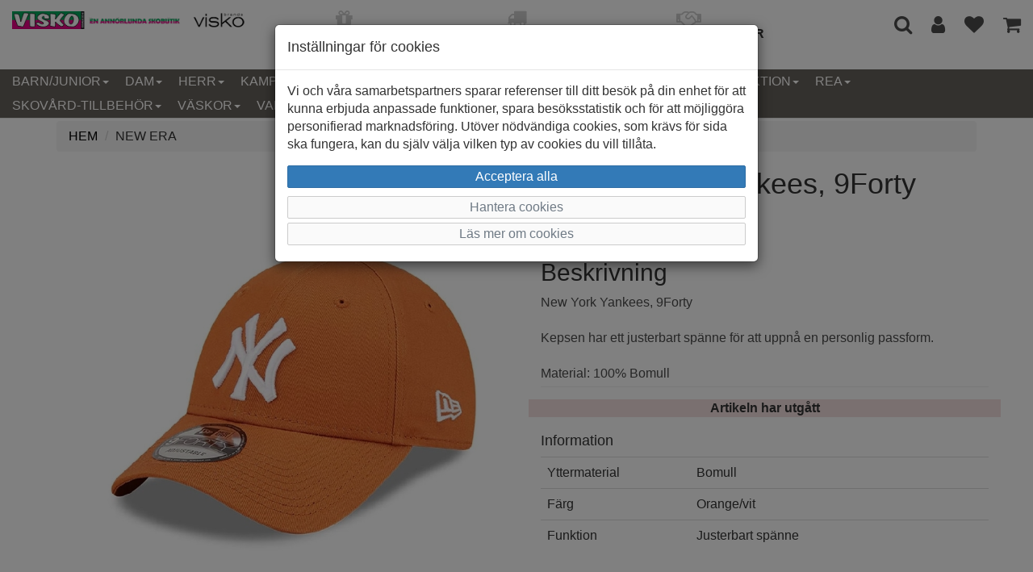

--- FILE ---
content_type: text/html; charset=UTF-8
request_url: https://www.visko.se/klader/herr--kepsar/new-era-190/
body_size: 12010
content:
<!DOCTYPE html>
<html lang="sv-se">
<head>
	<meta charset="utf-8">
	<meta http-equiv="X-UA-Compatible" content="IE=edge">
	<meta name="viewport" content="width=device-width, initial-scale=1">
	<meta content="text/html">
	<title>New Era NY Yankees, 9Forty - Visko</title>
	<link rel="preload" href="/themes/standard/assets/fonts/glyphicons-halflings-regular.woff2" as="font" type="font/woff2" crossorigin>
	<link rel="preload" href="/themes/standard/assets/fonts/fontawesome-webfont.woff2" as="font" type="font/woff2" crossorigin>
	<link media="screen" rel="stylesheet" href="/themes/standard/assets/css/minified.css">
	<link media="screen" rel="stylesheet" href="/themes/standard/assets/css/styles.css?id=30">
	<link media="screen" rel="apple-touch-icon" sizes="180x180" href="/apple-touch-icon.png">
	<link media="screen" rel="icon" type="image/png" sizes="32x32" href="/favicon-32x32.png">
	<link media="screen" rel="icon" type="image/png" sizes="16x16" href="/favicon-16x16.png">
	<link media="screen" rel="manifest" href="/site.webmanifest">
	<link media="screen" rel="mask-icon" href="/safari-pinned-tab.svg" color="#5bbad5">
	<meta name="msapplication-TileColor" content="#da532c">
	<meta name="theme-color" content="#ffffff">
	<link rel="canonical" href="https://www.visko.se/klader/herr--kepsar/new-era-190">
<meta name="description" content="ORANGE New Era från New Era" />
<link rel="stylesheet" href="/themes/standard/assets/css/magicscroll.css"><script src="/themes/standard/assets/js/magicscroll.js"></script><meta property="og:type" content="product" />
<meta property="og:title" content="New Era" />
<meta property="og:id" content="2312639" />
<meta property="og:product:id" content="2312639" />
<meta property="og:description" content="New York Yankees, 9Forty

Kepsen har ett justerbart spänne för att uppnå en personlig passform.

Material: 100% Bomull" />
<meta property="og:url" content="https://www.visko.se/klader/herr--kepsar/new-era-190" />
<meta property="og:image" content="https://www.visko.se/images/new-era-86220.jpg" />
<meta property="og:brand" content="New Era" />
<meta property="og:price:amount" content="299" />
<meta property="og:price:currency" content="SEK" />
<meta property="og:product:brand" content="New Era" />
<meta property="og:product:availability" content="out of stock" />
<meta property="og:product:condition" content="new" />
<meta property="og:product:retailer_item_id" content="60358178 9FORTY LEA" />
<meta itemprop="productID" content="2312639" />
<meta name="twitter:card" content="product" />
<meta name="twitter:title" content="New Era" />
<meta name="twitter:description" content="New York Yankees, 9Forty

Kepsen har ett justerbart spänne för att uppnå en personlig passform.

Material: 100% Bomull" />
<meta name="twitter:image" content="https://www.visko.se/images/new-era-86220.jpg" />
<meta name="twitter:data1" content="299&nbsp;kr" />
<meta name="twitter:label1" content="Pris" />
<script type="application/ld+json">{"@context":"https://schema.org","@type":"Product","@id":"https://www.visko.se/klader/herr--kepsar/new-era-190","name":"New Era","description":"New York Yankees, 9Forty\r\n\r\nKepsen har ett justerbart sp\u00e4nne f\u00f6r att uppn\u00e5 en personlig passform.\r\n\r\nMaterial: 100% Bomull","url":"https://www.visko.se/klader/herr--kepsar/new-era-190","image":["https://www.visko.se/images/new-era-86220.jpg"],"brand":{"@type":"Brand","name":"New Era"},"color":"ORANGE","offers":{"@type":"Offer","priceCurrency":"SEK","price":"299","availability":"https://schema.org/OutOfStock"}}</script>
<!-- Global site tag (gtag.js) - Google Analytics -->
            <script>
                window.dataLayer = window.dataLayer || [];
                function gtag(){dataLayer.push(arguments);}
                gtag('consent', 'default', {ad_storage: 'denied', analytics_storage: 'denied', ad_personalization: 'denied', ad_user_data: 'denied', wait_for_update: 500});
            </script>
            <script async src="https://www.googletagmanager.com/gtag/js?id=UA-49191191-1"></script>
            <script>
                window.dataLayer = window.dataLayer || [];
                function gtag(){dataLayer.push(arguments);}
                gtag('js', new Date());
                gtag('config', 'UA-49191191-1');
                gtag('config', 'GTM-PBRCL48');
                
                
                gtag('event', 'view_item', {'value': 299,'items': [{'id': '2312639','name': 'New Era, 2312639','brand': 'New Era','price': '299','ecomm_prodid': '2312639','google_business_vertical': 'retail'}]});
            </script>
</head>
<body>
<nav class="navbar navbar-default navbar-fixed-top">
    <div id="top-container" class="container-fluid visible-md visible-lg">
		<div class="row">
			<div class="col-md-3 header-logo"><a href="/"><img class="img-responsive" src="/images/logo.png" alt="Visko" width="700" height="53"></a></div>
			<div class="col-md-6">
				<div class="row">
					<div class="col-md-4 terms">
						<div class="row">
							<div class="col-md-12 text-center">
								<div class="row">
									<div class="col-md-12 footer-info-col"><i class="fa fa-gift"></i></div>
								</div>
								<div class="row">
									<div class="col-md-12 footer-info-col"><strong class="text-uppercase footer-info"> Leverans inom 2-5 dagar</strong></div>
								</div>
							</div>
						</div>
					</div>
					<div class="col-md-4 terms">
						<div class="row">
							<div class="col-md-12 text-center">
								<div class="row">
									<div class="col-md-12 footer-info-col"><i class="fa fa-truck"></i></div>
								</div>
								<div class="row">
									<div class="col-md-12 footer-info-col"><strong class="text-uppercase footer-info">Fri frakt vid köp över 799 kr</strong></div>
								</div>
							</div>
						</div>
					</div>
					<div class="col-md-4 terms">
						<div class="row">
							<div class="col-md-12 text-center">
								<div class="row">
									<div class="col-md-12 footer-info-col"><i class="fa fa-handshake-o"></i></div>
								</div>
								<div class="row">
									<div class="col-md-12 footer-info-col"><strong class="text-uppercase footer-info">Öppet köp i 14 dagar</strong></div>
								</div>
							</div>
						</div>
					</div>
				</div>
			</div>
			<div class="col-md-3 text-right">
				<a href="#modal-search" data-toggle="modal" data-target="#modal-search" title="Sök artiklar"><i class="fa fa-search header-icon"></i></a>
								<a href="/mina-sidor/" title="Mina sidor"><i class="fa fa-user header-icon" style="color:#4b4b4b"></i></a>
													<a href="/favoriter/" title="Favoriter"><i class="fa fa-heart header-icon favorites "></i></a>
								<a href="/cart/" title="Gå till kassan"><i class="fa fa-shopping-cart header-icon"></i><span class="badge items_in_cart"></span></a>
			</div>
		</div>
	</div>

	<div id="top-container-sm" class="container-fluid visible-sm visible-xs">
		<div class="row">
			<div id="shipment" class="col-md-12 text-center">FRI FRAKT FRÅN 799:-</div>
		</div>
		<div class="row">
			<div class="col-md-12"><a href="/"><img class="img-responsive center-block" src="/images/logo.png" alt="Shoppa damskor, herrskor och barnskor hos Visko - den annorulnda skobutiken" width="700" height="53"></a></div>
		</div>
	</div>
	
	<div class="container-fluid">
        <div class="navbar-header">
            <button class="navbar-toggle collapsed pull-left" data-toggle="collapse" data-target="#navcol-1">
                <span class="sr-only">Toggle navigation</span>
                <span class="icon-bar"></span>
                <span class="icon-bar"></span>
                <span class="icon-bar"></span>
            </button>
            <div class="navbar-brand visible-xs visible-sm pull-right">
				<a href="#modal-search" data-toggle="modal" data-target="#modal-search" title="Sök artiklar"><i class="fa fa-search header-icon"></i></a>
									<a href="/mina-sidor/" title="Mina sidor"><i class="fa fa-user header-icon" style="color:#4b4b4b"></i></a>
													<a href="/favoriter/" title="Favoriter"><i class="fa fa-heart header-icon favorites "></i></a>
								<a href="/cart/" title="Gå till kassan"><i class="fa fa-shopping-cart header-icon"></i><span class="badge items_in_cart"></span></a>
			</div>
        </div>
        
        <div class="collapse navbar-collapse" id="navcol-1">
            <ul class="nav navbar-nav">
	            <li class="dropdown"><a class="dropdown-link text-uppercase dropdown-toggle" aria-expanded="false" href="/barnjunior/">Barn/Junior<span class="caret"></span></a>
<ul role="menu" class="dropdown-menu">
<li role="presentation" class='hidden-lg hidden-md'><a href="/barnjunior/">Allt inom Barn/Junior</a></li>
<li role="presentation"><a href="/barnjunior/allvader-2/">Allväder</a></li>
<li role="presentation"><a href="/barnjunior/baby/">Baby</a></li>
<li role="presentation"><a href="/barnjunior/ballerina-1/">Ballerina</a></li>
<li role="presentation"><a href="/barnjunior/boots-2/">Boots/Känga/Stövel</a></li>
<li role="presentation"><a href="/barnjunior/finskofest-1/">Finsko/Fest</a></li>
<li role="presentation"><a href="/barnjunior/fotboll/">Fotboll och Indoor</a></li>
<li role="presentation"><a href="/barnjunior/gummistovel-1/">Gummistövel</a></li>
<li role="presentation"><a href="/barnjunior/sandal-2/">Sandal</a></li>
<li role="presentation"><a href="/barnjunior/sportfritidsneakers-2/">Sport/Fritid/Sneakers</a></li>
<li role="presentation"><a href="/barnjunior/textilsko-1/">Textilsko</a></li>
<li role="presentation"><a href="/barnjunior/toffeltratoffel-2/">Toffel/Trätoffel</a></li>
<li role="presentation"><a href="/barnjunior/vattentat-ofodrad/">Vattentät ofodrad</a></li>
<li role="presentation"><a href="/barnjunior/vinterskokangavarmfodrat-2/">Vintersko/Varmfodrat</a></li>
</ul>
</li>
<li class="dropdown"><a class="dropdown-link text-uppercase dropdown-toggle" aria-expanded="false" href="/dam/">Dam<span class="caret"></span></a>
<ul role="menu" class="dropdown-menu">
<li role="presentation" class='hidden-lg hidden-md'><a href="/dam/">Allt inom Dam</a></li>
<li role="presentation"><a href="/dam/allvader/">Allväder</a></li>
<li role="presentation"><a href="/dam/arbetsskor-1/">Arbetsskor</a></li>
<li role="presentation"><a href="/dam/ballerina/">Ballerina</a></li>
<li role="presentation"><a href="/dam/boots/">Boots</a></li>
<li role="presentation"><a href="/dam/broddkangor/">Broddkängor</a></li>
<li role="presentation"><a href="/dam/damskor/">Damskor</a></li>
<li role="presentation"><a href="/dam/finskofest/">Finsko/Fest</a></li>
<li role="presentation"><a href="/dam/fotboll-och-indoor-1/">Fotboll och Indoor</a></li>
<li role="presentation"><a href="/dam/gummistovel/">Gummistövel</a></li>
<li role="presentation"><a href="/dam/kanga/">Känga</a></li>
<li role="presentation"><a href="/dam/pumps/">Pumps</a></li>
<li role="presentation"><a href="/dam/sandal/">Sandal</a></li>
<li role="presentation"><a href="/dam/sportfritidsneakers/">Sport/Fritid/Sneakers</a></li>
<li role="presentation"><a href="/dam/stovel/">Stövel</a></li>
<li role="presentation"><a href="/dam/stovlettskolett/">Stövlett/Skolett</a></li>
<li role="presentation"><a href="/dam/texstilsko/">Texstilsko</a></li>
<li role="presentation"><a href="/dam/toffeltratoffel/">Toffel</a></li>
<li role="presentation"><a href="/dam/kategori-129/">Träskor/Trätoffel</a></li>
<li role="presentation"><a href="/dam/vattentat-ofodrad-1/">Vattentät ofodrad</a></li>
<li role="presentation"><a href="/dam/vinterskokangavarmfodrat/">Vintersko/Känga/Varmfodrat</a></li>
</ul>
</li>
<li class="dropdown"><a class="dropdown-link text-uppercase dropdown-toggle" aria-expanded="false" href="/herr/">Herr<span class="caret"></span></a>
<ul role="menu" class="dropdown-menu">
<li role="presentation" class='hidden-lg hidden-md'><a href="/herr/">Allt inom Herr</a></li>
<li role="presentation"><a href="/herr/allvader-1/">Allväder</a></li>
<li role="presentation"><a href="/herr/arbetsskor/">Arbetsskor</a></li>
<li role="presentation"><a href="/herr/boots-1/">Boots</a></li>
<li role="presentation"><a href="/herr/finsko/">Finsko</a></li>
<li role="presentation"><a href="/herr/fotboll-och-indoor/">Fotboll och Indoor</a></li>
<li role="presentation"><a href="/herr/gummistovel-21/">Gummistövel</a></li>
<li role="presentation"><a href="/herr/herrskor/">Herrskor</a></li>
<li role="presentation"><a href="/herr/kanga-1/">Känga</a></li>
<li role="presentation"><a href="/herr/sandal-1/">Sandal</a></li>
<li role="presentation"><a href="/herr/sportfritidsneakers-1/">Sport/Fritid/Sneakers</a></li>
<li role="presentation"><a href="/herr/textilsko/">Textilsko</a></li>
<li role="presentation"><a href="/herr/toffeltratoffel-1/">Toffel</a></li>
<li role="presentation"><a href="/herr/tratoffel/">Träskor/Trätoffel</a></li>
<li role="presentation"><a href="/herr/vattentat-ofodrad-2/">Vattentät ofodrad</a></li>
<li role="presentation"><a href="/herr/vinterskokangavarmfodrat-1/">Vintersko/känga/Varmfodrat</a></li>
</ul>
</li>
<li class="dropdown"><a class="dropdown-link text-uppercase dropdown-toggle" aria-expanded="false" href="/kampanj-erbjudande/">Kampanj<span class="caret"></span></a>
<ul role="menu" class="dropdown-menu">
<li role="presentation" class='hidden-lg hidden-md'><a href="/kampanj-erbjudande/">Allt inom Kampanj</a></li>
<li role="presentation"><a href="/kampanj-erbjudande/barn-junior/">Barn/Junior</a></li>
<li role="presentation"><a href="/kampanj-erbjudande/dam-1/">Dam</a></li>
<li role="presentation"><a href="/kampanj-erbjudande/herr-1/">Herr</a></li>
<li role="presentation"><a href="/kampanj-erbjudande/klader-1/">Kläder</a></li>
<li role="presentation"><a href="/kampanj-erbjudande/vaskor-1/">Väskor</a></li>
</ul>
</li>
<li class="dropdown"><a class="dropdown-link text-uppercase dropdown-toggle" aria-expanded="false" href="/klader-barn/">Kläder-Barn<span class="caret"></span></a>
<ul role="menu" class="dropdown-menu">
<li role="presentation" class='hidden-lg hidden-md'><a href="/klader-barn/">Allt inom Kläder-Barn</a></li>
<li role="presentation"><a href="/klader-barn/accesoarer/">Accesoarer</a></li>
<li role="presentation"><a href="/klader-barn/flick-badklader/">Flick badkläder</a></li>
<li role="presentation"><a href="/klader-barn/flick-byxor/">Flick byxor</a></li>
<li role="presentation"><a href="/klader-barn/kategori-105/">Flick klänning och kjol</a></li>
<li role="presentation"><a href="/klader-barn/flick-shorts/">Flick shorts</a></li>
<li role="presentation"><a href="/klader-barn/flick-overdel/">Flick överdel</a></li>
<li role="presentation"><a href="/klader-barn/kepsar/">Kepsar</a></li>
<li role="presentation"><a href="/klader-barn/mossor-vantar/">Mössor</a></li>
<li role="presentation"><a href="/klader-barn/pojk-badklader/">Pojk badkläder</a></li>
<li role="presentation"><a href="/klader-barn/pojk-byxor/">Pojk byxor</a></li>
<li role="presentation"><a href="/klader-barn/pojk-shorts/">Pojk shorts</a></li>
<li role="presentation"><a href="/klader-barn/pojk-overdel/">Pojk överdel</a></li>
<li role="presentation"><a href="/klader-barn/strumpor/">Strumpor</a></li>
<li role="presentation"><a href="/klader-barn/ull-och-fleece/">Ull och fleece</a></li>
<li role="presentation"><a href="/klader-barn/vantar/">Vantar</a></li>
<li role="presentation"><a href="/klader-barn/ytterklader/">Ytterkläder</a></li>
</ul>
</li>
<li class="dropdown"><a class="dropdown-link text-uppercase dropdown-toggle" aria-expanded="false" href="/klader/">Kläder-Dam/Herr<span class="caret"></span></a>
<ul role="menu" class="dropdown-menu">
<li role="presentation" class='hidden-lg hidden-md'><a href="/klader/">Allt inom Kläder-Dam/Herr</a></li>
<li role="presentation"><a href="/klader/dam--accessoarer/">Dam - Accessoarer</a></li>
<li role="presentation"><a href="/klader/dam--kepsar/">Dam - Kepsar</a></li>
<li role="presentation"><a href="/klader/dam--klader/">Dam - Kläder</a></li>
<li role="presentation"><a href="/klader/dam--mossor-vantar/">Dam - Mössor</a></li>
<li role="presentation"><a href="/klader/dam--strumpor/">Dam - Strumpor</a></li>
<li role="presentation"><a href="/klader/dam--vantar-handskar/">Dam - Vantar/Handskar</a></li>
<li role="presentation"><a href="/klader/herr--accessoarer/">Herr - Accessoarer</a></li>
<li role="presentation"><a href="/klader/herr--kepsar/">Herr - Kepsar</a></li>
<li role="presentation"><a href="/klader/herr--klader/">Herr - Kläder</a></li>
<li role="presentation"><a href="/klader/herr--mossor-vantar/">Herr - Mössor</a></li>
<li role="presentation"><a href="/klader/herr--strumpor/">Herr - Strumpor</a></li>
<li role="presentation"><a href="/klader/herr--vantar-handskar/">Herr - Vantar/Handskar</a></li>
</ul>
</li>
<li class="dropdown"><a class="dropdown-link text-uppercase dropdown-toggle" aria-expanded="false" href="/kavat-outlet/">Outlet<span class="caret"></span></a>
<ul role="menu" class="dropdown-menu">
<li role="presentation" class='hidden-lg hidden-md'><a href="/kavat-outlet/">Allt inom Outlet</a></li>
<li role="presentation"><a href="/kavat-outlet/bjorn-borg/">Björn Borg</a></li>
<li role="presentation"><a href="/kavat-outlet/barn-2/">Kavat</a></li>
</ul>
</li>
<li class="dropdown"><a class="dropdown-link text-uppercase dropdown-toggle" aria-expanded="false" href="/provkollektion/">Provkollektion<span class="caret"></span></a>
<ul role="menu" class="dropdown-menu">
<li role="presentation" class='hidden-lg hidden-md'><a href="/provkollektion/">Allt inom Provkollektion</a></li>
<li role="presentation"><a href="/provkollektion/dam-4/">Dam</a></li>
</ul>
</li>
<li class="dropdown"><a class="dropdown-link text-uppercase dropdown-toggle" aria-expanded="false" href="/black-friday/">REA<span class="caret"></span></a>
<ul role="menu" class="dropdown-menu">
<li role="presentation" class='hidden-lg hidden-md'><a href="/black-friday/">Allt inom REA</a></li>
<li role="presentation"><a href="/black-friday/barn/">Barn</a></li>
<li role="presentation"><a href="/black-friday/dam-2/">Dam</a></li>
<li role="presentation"><a href="/black-friday/herr-2/">Herr</a></li>
<li role="presentation"><a href="/black-friday/klader-2/">Kläder</a></li>
<li role="presentation"><a href="/black-friday/vaskor-2/">Väskor</a></li>
</ul>
</li>
<li class="dropdown"><a class="dropdown-link text-uppercase dropdown-toggle" aria-expanded="false" href="/skovard-tillbehor/">Skovård-Tillbehör<span class="caret"></span></a>
<ul role="menu" class="dropdown-menu">
<li role="presentation" class='hidden-lg hidden-md'><a href="/skovard-tillbehor/">Allt inom Skovård-Tillbehör</a></li>
<li role="presentation"><a href="/skovard-tillbehor/skosnoren/">Skosnören</a></li>
<li role="presentation"><a href="/skovard-tillbehor/skovard/">Skovård</a></li>
<li role="presentation"><a href="/skovard-tillbehor/sulor-inlagg/">Sulor/inlägg</a></li>
<li role="presentation"><a href="/skovard-tillbehor/tillbehor-1/">Tillbehör</a></li>
</ul>
</li>
<li class="dropdown"><a class="dropdown-link text-uppercase dropdown-toggle" aria-expanded="false" href="/vaskor/">Väskor<span class="caret"></span></a>
<ul role="menu" class="dropdown-menu">
<li role="presentation" class='hidden-lg hidden-md'><a href="/vaskor/">Allt inom Väskor</a></li>
<li role="presentation"><a href="/vaskor/bagar/">Bagar</a></li>
<li role="presentation"><a href="/vaskor/barnvaskor/">Barnväskor</a></li>
<li role="presentation"><a href="/vaskor/damvaskor/">Damväskor</a></li>
<li role="presentation"><a href="/vaskor/datorvaska/">Datorväska</a></li>
<li role="presentation"><a href="/vaskor/magvaskor/">Magväskor</a></li>
<li role="presentation"><a href="/vaskor/necessarer/">Necessärer</a></li>
<li role="presentation"><a href="/vaskor/planbockermobiltillbehor/">Plånböcker/Mobiltillbehör</a></li>
<li role="presentation"><a href="/vaskor/resvaskor/">Resväskor</a></li>
<li role="presentation"><a href="/vaskor/ryggsackskolvaskabagar/">Ryggsäckar/Skolväskor</a></li>
<li role="presentation"><a href="/vaskor/grupp-69/">Skinnplånböcker</a></li>
<li role="presentation"><a href="/vaskor/skinnvaskor/">Skinnväskor</a></li>
<li role="presentation"><a href="/vaskor/tillbehor/">Tillbehör</a></li>
</ul>
</li>
                <li role="presentation"><a class="text-uppercase" href="/trademarks">Varumärken</a></li>
            </ul>
		</div>
    </div>
</nav>

<div role="dialog" tabindex="-1" class="modal fade" id="modal-search">
	<div class="modal-dialog" role="document">
		<div class="modal-content">
			<div class="modal-body">
				<div class="form-group">
					<button type="button" class="close" data-dismiss="modal" aria-label="Close"><span aria-hidden="true">×</span></button>
					<label for="search">Vad letar du efter?</label><input oninput="productSearch(this.value, 0);" type="search" id="search" name="search" placeholder="Ange sökord..." class="form-control" autocomplete="off" />
				</div>
				<div class="container-fluid">
					<div id="productSearchResult"></div>
				</div>
			</div>
		</div>
	</div>
</div>

<script>
  window.onload = function () {
    const searchInput = document.getElementById('search');
    searchInput.addEventListener("keyup", (event) => {
      if(event.key === "Enter") {
        location.href="/?search=" + searchInput.value;
	  }
	});
  }
  
  function productSearchCallback(data, error) {
    let html = "";
	
    if(error === false) {
      data.response.products.forEach(product => {
        html += '<div class="row search-result">';
        html += '<a href="' + product.url + '">';
        html += '<div class="col-xs-4"><img class="img-responsive" src="/images/'+ product.imageFolder +'/thumbs/'+ product.images[0].thumbnail + '" alt="' + product.title + '" /></div>';
        html += '<div class="col-xs-8">';
        html += '<div class="row">';
        html += '<div class="col-md-12 text-right"><strong>' + product.trademark + '</strong></div>';
        html += '</div>';
        html += '<div class="row">';
        html += '<div class="col-md-12 text-right"><span style="text-decoration: line-through;">' + product.normalPrice + '</span> <strong>' + product.price + '</strong></div>';
        html += '</div>';
        html += '</div>';
        html += '</a>';
        html += '</div>';
      });

      let searchPhrase = document.getElementById("search").value;

      if(data.response.moreResults) {
        html += '<div class="row">';
        html += '<div class="col-md-12"><button class="btn btn-primary btn-block" onclick="location.href=\'/?search=' + searchPhrase + '\'">Visa alla sökresultat</button></div>';
        html += '</div>';
      }
    }
    
    document.getElementById('productSearchResult').innerHTML = html;
  }
</script>    <div class="container">
        <div class="row">
            <div class="col-md-12">
                <ol class="breadcrumb">
                    <li><a href="/"><span class="text-uppercase">Hem</span></a></li>
					                    <li><span class="text-uppercase">New Era</span></li>
                </ol>
            </div>
        </div>
		    </div>
	<div class="container">
    <div class="row">
        <div class="col-md-12">
			                <div class="container">
                    <div class="row">
						<div class="col-md-6">
							<div class="MagicScroll mcs-reflection" data-options="arrows: inside;">
                                <a href="#" data-toggle="modal" data-target="#modalImage"><img src='/images/new-era/new-era-86220.jpg' width='100%' height='100%' alt="New Era" /></a>
							</div>
						</div>
						
                        <div class="col-md-6">
                            <div class="row">
                                <div class="col-md-12">
                                    <h1>New Era NY Yankees, 9Forty</h1>
                                </div>
                            </div>
                            <div class="row">
                                <div class="col-md-12">
                                    <span class="small text-muted">Varumärke: New Era</span>
                                </div>
                            </div>
                            <div class="row">
                                <div class="col-md-12">
                                    <span class="small text-muted">Artikelnummer: 2312639</span>
                                </div>
                            </div>
							                                <div class="row">
                                    <div class="col-md-12">
                                        <h2>Beskrivning</h2>
                                        <span class="text-muted">New York Yankees, 9Forty<br><br>Kepsen har ett justerbart spänne för att uppnå en personlig passform.<br><br>Material: 100% Bomull</span>
                                        <hr class="singe-hr">
                                    </div>
                                </div>
																<div class="row row-margin-top-bottom">
									<div class="col-md-12 bg-danger text-center">
										<span class="bold">Artikeln har utgått</span>
									</div>
								</div>
								                                <div class="row">
                                    <div class="col-md-12">
                                        <h4>Information </h4>
                                        <div class="table-responsive">
                                            <table class="table">
                                                <tbody>
												                                                    <tr class="table-row-information">
                                                        <td class="col-md-4"><span class="extended-description">Yttermaterial</span></td>
                                                        <td class="col-md-8"><span class="extended-description">Bomull</span></td>
                                                    </tr>
													                                                    <tr class="table-row-information">
                                                        <td class="col-md-4"><span class="extended-description">Färg</span></td>
                                                        <td class="col-md-8"><span class="extended-description">Orange/vit</span></td>
                                                    </tr>
													                                                    <tr class="table-row-information">
                                                        <td class="col-md-4"><span class="extended-description">Funktion</span></td>
                                                        <td class="col-md-8"><span class="extended-description">Justerbart spänne</span></td>
                                                    </tr>
													                                                </tbody>
                                            </table>
                                        </div>
                                    </div>
                                </div>
								                        </div>
                    </div>

                    <div role="dialog" tabindex="-1" class="modal fade" id="modalImage">
                        <div class="modal-dialog modal-lg" role="document">
                            <div class="modal-content">
                                <div class="modal-body">
                                    <div data-ride="carousel" class="carousel slide" data-interval="false" id="carousel-1">
                                        <div role="listbox" class="carousel-inner">
											<div class="item active"><img src="/images/new-era/new-era-86220.jpg" alt="New Era" class="w-100 center-block" /></div>
                                        </div>
                                        <div>
                                            <a href="#carousel-1" role="button" data-slide="prev" class="left carousel-control" title="Bläddra till föregående produktbild"><i class="glyphicon glyphicon-chevron-left"></i><span class="sr-only">Föregående</span></a>
                                            <a href="#carousel-1" role="button" data-slide="next" class="right carousel-control" title="Bläddra till nästa produktbild"><i class="glyphicon glyphicon-chevron-right"></i><span class="sr-only">Nästa</span></a>
                                        </div>
                                        <ol class="carousel-indicators">
											<li data-target="#carousel-1" data-slide-to="1" class=" active"></li>
                                        </ol>
                                    </div>
                                </div>
                                <div class="modal-footer">
                                    <button class="btn btn-block btn-success" type="button" data-dismiss="modal">Stäng</button>
                                </div>
                            </div>
                        </div>
                    </div>
                </div>

					<div class="container">
		<div class="row">
			<div class="col-xs-12">
			</div>
		</div>
	</div>
    <div class="container container-tabs">
        <div>
            <ul class="nav nav-tabs" role="tablist">
				<li class="active" role="presentation"><a href="#tab-stock" role="tab" data-toggle="tab">Lagersaldo</a></li>
            </ul>
			
			            <div class="tab-content">
				<div class="tab-pane active" role="tabpanel" id="tab-stock">
<div class="table-responsive">
	<table class="table table-bordered table-hover table-condensed">
		<thead>
		<tr>
			<th>Butik</th>
					</tr>
		</thead>
		<tbody>
<tr>
<td><a href='#' data-toggle='modal' data-target='#store-modal' onclick='show_store_modal(1)'>Visko</a></td>
</tr>
</tbody>
	</table>
</div></div>
            </div>
        </div>
    </div>
	        </div>
    </div>
</div>
<script>
  	function addonPrice(chk) {
      const priceSpan = document.getElementById("price-span");
      let price = +priceSpan.innerHTML.replace(/;-/g, "");
      let addon = 0;
      let start = chk.value.indexOf("(");
      let checked = false;
      
      if(start > 0) {
        let end = chk.value.indexOf(")");
        addon += +chk.value.slice(start + 1, end).replace(/ kr/g, "");
      }
      
      if(chk.checked) {
        priceSpan.innerHTML = +(price + addon) + ";-";
      } else {
        priceSpan.innerHTML = +(price - addon) + ";-";
	  }
      
      const chks = document.getElementsByClassName("addonchkbox");
      for(let i = 0; i < chks.length; i++) {
        if(chks[i].checked) {
          checked = true;
          break;
		}
	  }
      
      checked ? document.getElementById("shippingInfo").classList.remove("hidden") : document.getElementById("shippingInfo").classList.add("hidden");;
    }
 
	function size_select() {
		let x = document.getElementById("cmbSize").value;

		switch (x) {
			case "":
				document.getElementById("cmdAddToCart").disabled = true;
				document.getElementById("cmdAddToCart").innerText = "Välj storlek först";
				break;

			case "---":
				document.getElementById("cmdAddToCart").disabled = true;
				document.getElementById("cmdAddToCart").innerText = "Slut i webshopen";
				break;

			default:
				document.getElementById("cmdAddToCart").disabled = false;
				document.getElementById("cmdAddToCart").innerText = "Lägg i varukorgen";
				break;
		}
	}
	function notifyGoogle() {
		try {
			gtag('event', 'add_to_cart', {
				'value': 299,
				'items': [
					{
						'id': '2312639',
						'name': 'New Era',
						'brand': 'New Era',
						'category': 'Kläder-Dam/Herr',
						'variant': 'sku',
						'price': '299'
					}
				]
			});
		} catch (e) {

		}
	}

	function notifyMatomo(sku) {
        _paq.push(['addEcommerceItem',
					sku,
					"New Era",
					"Kläder-Dam/Herr",
					299,
					1]);

					_paq.push(['trackEcommerceCartUpdate', 299])
;	}
 
	function set_favorite(sku) {
		let xhttp = new XMLHttpRequest();
		xhttp.onreadystatechange = function () {
			if(this.readyState === 4 && this.status === 200) {
				if(document.getElementById('btn_favorite').innerText === "Spara som favorit") {
					document.getElementById('btn_favorite').innerText = "Ta bort från favoritlistan";
				} else {
					document.getElementById('btn_favorite').innerText = "Spara som favorit";
				}

				if(isNumeric(this.responseText) && this.responseText !== "0") {
					document.getElementById('favorite-heart').style.color = "#e40033";
				} else {
					document.getElementById('favorite-heart').style.color = "#000000";
				}
			}
		};

		xhttp.open("GET", "/favorite/?sku="+sku);
		xhttp.send();
	}
</script><div id="kakor" class="modal fade" role="dialog" tabindex="-1">
	<div class="modal-dialog" role="document">
		<div class="modal-content">
			<div class="modal-header">
				<h4 class="modal-title">Inställningar för cookies</h4>
			</div>
			<div class="modal-body">
				<p>Vi och våra samarbetspartners sparar referenser till ditt besök på din enhet för att kunna erbjuda anpassade funktioner, spara besöksstatistik och för att möjliggöra personifierad marknadsföring. Utöver nödvändiga cookies, som krävs för sida ska fungera, kan du själv välja vilken typ av cookies du vill tillåta.</p>
				<div class="row">
					<div class="col-md-12"><button id="btnAcceptAllCookies" class="btn btn-primary btn-block" type="button" data-dismiss="modal">Acceptera alla</button></div>
				</div>
				<div>
					<a class="btn btn-link btn-block" data-toggle="collapse" aria-expanded="true" aria-controls="collapse-cookies" href="#collapse-cookies" role="button">Hantera cookies</a>
					<div id="collapse-cookies" class="collapse">
						<div class="row">
							<div class="col-md-12">
								<button id="btnAcceptEssentialCookies" class="btn btn-default btn-block" type="button" data-dismiss="modal">Acceptera valda cookies</button>
								<div class="checkbox"><label><input id="chkEssential" type="checkbox" checked disabled /><strong>Nödvändiga funktioner</strong></label></div>
								<div class="checkbox"><label><input id="chkStats" type="checkbox" checked /><strong>Besöksstatistik</strong></label></div>
								<div class="checkbox"><label><input id="chkMarketing" type="checkbox" checked /><strong>Marknadsföring</strong></label></div>
							</div>
						</div>
					</div>
				</div>
				<div>
					<a class="btn btn-link btn-block" data-toggle="collapse" aria-expanded="true" aria-controls="collapse-cookies-desc" href="#collapse-cookies-desc" role="button">Läs mer om cookies</a>
					<div id="collapse-cookies-desc" class="collapse">
						<div class="row">
							<div class="col-md-12">
                                <div class="row"><div class="col-xs-12"><h3>Besöksstatistik</h3></div></div><div class="row"><div class="col-xs-5"><strong>Namn</strong></div><div class="col-xs-7"><strong>Beskrivning</strong></div></div><div class="row" style="margin-bottom: 20px"><div class="col-xs-5"><strong>Google Analytics</strong></div><div class="col-xs-7"><span>Google Analytics används för att särskilja enskilda besökare, spåra besökarens interaktion på webbplatsen och för att samla in data om sidvisningar och sessionslängd. Denna data kan hjälpa oss att förstå besökarens engagemang och beteende, för att på så sätt bättre kunna optimera webbplatsen.</span></div></div><div class="row" style="margin-bottom: 20px"><div class="col-xs-5"><strong>Matomo</strong></div><div class="col-xs-7"><span>Matomo används för att särskilja enskilda besökare, spåra besökarens interaktion på webbplatsen och för att samla in data om sidvisningar och sessionslängd. Denna data kan hjälpa oss att förstå besökarens engagemang och beteende, för att på så sätt bättre kunna optimera webbplatsen.</span></div></div><div class="row"><div class="col-xs-12"><h3>Marknadsföring</h3></div></div><div class="row"><div class="col-xs-5"><strong>Namn</strong></div><div class="col-xs-7"><strong>Beskrivning</strong></div></div><div class="row" style="margin-bottom: 20px"><div class="col-xs-5"><strong>Facebook</strong></div><div class="col-xs-7"><span>Facebook Pixeln används för att spåra och mäta utfallet för Facebook annonskampanjer. Facebook samlar in information om vilka sidor användaren besöker och kan på så sätt optimera annonser och målgrupper. Cookien innehåller inga personuppgifter.</span></div></div><div class="row" style="margin-bottom: 20px"><div class="col-xs-5"><strong>Google AdSense</strong></div><div class="col-xs-7"><span>Google AdSense används för att koppla samman avslutade köp med annonsering i Googles annonsnätverk.</span></div></div>							</div>
						</div>
					</div>
				</div>
			</div>
		</div>
	</div>
</div>
<div class="footer-dark">
	<footer>
		<div class="container">
            <div class="row">
                                    <div class="col-md-4 col-sm-4 item">
                        <h2>Tjänster </h2>
                        <ul>
                            <li class="padding-2"><a href="/allmanna_villkor/">Allmänna villkor</a></li>
                            <li class="padding-2"><a href="/kop_villkor/">Köpvillkor </a></li>
                            <li class="padding-2"><a href="/leveranser/">Leveranser </a></li>
                            <li class="padding-2"><a href="/byten_returer/">Byten &amp; returer</a></li>
							                        </ul>
                    </div>
					                    <div class="col-md-4 col-sm-4 item">
                        <h2>Allmänt </h2>
                        <ul>
                            <li class="padding-2"><a href="/faq/">Vanliga frågor</a></li>
                            <li class="padding-2"><a href="/om_oss/">Om oss</a></li>
                            <li class="padding-2"><a href="/kontakt/">Kontakta oss</a></li>
                            <li class="padding-2"><a href="/butiker/">Öppettider</a></li>
							<li class="padding-2"><a href="/butiker/">Våra butiker</a></li>
                                                    </ul>
                    </div>
					                    <address>
						<div class="col-md-4 col-sm-4 item">
							<h2>Visko</h2>
							<ul>
								<li class="padding-2">Maskingatan 2</li>
								<li class="padding-2">511 62 SKENE</li>
								<li class="padding-2">Telefon: <a href='tel:0320-32290'>0320-32290</a></li>
								<li class="padding-2">Organisationsnr: 556087-5493</li>
															</ul>
						</div>
					</address>
                                </div>
			<div class="row">
				<div class="col-md-12 text-center">
					<a href="https://www.facebook.com/Visko-166887396689918/" target="_blank" rel="noreferrer" title="Här hittar du oss på Facebook"><i class="fa fa-facebook-official social"></i></a><a href="https://www.instagram.com/viskobrands/" target="_blank" rel="noreferrer" title="Här hittar du oss på Instagram"><i class="fa fa-instagram social"></i></a>				</div>
			</div>
						<div class="row">
				<div class="col-md-12 text-center">
					<a id="btnCookieOptions" class="btn btn-default" role="button" data-toggle="modal" data-target="#kakor">Ändra inställingar för cookies</a>
				</div>
			</div>
						<div class="row">
				<div class="col-md-12 copyright">© Visko 2026 i samarbete med <a class="flexicon-link" href="https://flexicon.se" title="Kassasystem med integrerad webbshop från Flexicon">Flexicon</a></div>
			</div>
					</div>
	</footer>
</div>
<script src="/themes/standard/assets/js/jquery.min.js"></script>
<script src="/themes/standard/assets/bootstrap/js/bootstrap.min.js"></script>
<script src="/themes/standard/assets/js/bs-animation.js"></script>
<script>
  	let searchTimer;
  
	function ShowImage(image) {
		document.getElementById('imgMain').src = image.replace('/images', '');
	}

	if(window.innerWidth < 992){
	    if(document.getElementById("collapse-filter") !== null){
            document.getElementById("collapse-filter").classList.remove("in");
        }
		const dropdowns = document.getElementsByClassName("dropdown-link");
	    for(let i = 0; i < dropdowns.length; i++){
	        dropdowns[i].setAttribute("data-toggle", "dropdown");
	        dropdowns[i].classList.remove("dropdown-toggle");
        }
    } else {
        if(document.getElementById("collapse-filter") !== null) {
            document.getElementById("collapse-filter").classList.add("in");
        }
        if(document.getElementById("collapse-categories") !== null) {
            document.getElementById("collapse-categories").classList.add("in");
        }
    }

	function isNumeric(n) {
		return !isNaN(parseFloat(n)) && isFinite(n);
	}

		function favorite(sku) {
		const xhttp = new XMLHttpRequest();
        xhttp.onreadystatechange = function () {
            if(this.readyState === 4 && this.status === 200) {
				for(let i = 0; i < document.getElementsByClassName("favorites").length; i++) {
					if(this.responseText === "0"){
						document.getElementsByClassName("favorites").item(i).classList.remove("icon-colored");
					} else {
                      document.getElementsByClassName("favorites").item(i).classList.add("icon-colored");
					}
				}
                for(let i = 0; i < document.getElementsByClassName("nr_of_favorites").length; i++) {
                    if(this.responseText === "0"){
                        document.getElementsByClassName("nr_of_favorites").item(i).innerHTML = "";
                    } else {
						document.getElementsByClassName("nr_of_favorites").item(i).innerHTML = this.responseText;
                    }
                }

				const btn_favorite = document.getElementById("btn_favorite");
                if(btn_favorite !== undefined && btn_favorite !== null) {
                    if(btn_favorite.innerHTML === "Spara som favorit") {
                        btn_favorite.innerHTML = "Ta bort från favoritlistan";
					} else {
                        btn_favorite.innerHTML = "Spara som favorit";
                    }
				}

                if(document.getElementById('favorite-'+sku) !== undefined && document.getElementById('favorite-'+sku) !== null) {
                    if (document.getElementById('favorite-' + sku).className === "glyphicon glyphicon-heart-empty pull-right favorite-icon") {
                        document.getElementById('favorite-' + sku).className = "glyphicon glyphicon-heart pull-right favorite-icon";
                      	notifyAddToFavorite(sku);
                    } else {
                        document.getElementById('favorite-' + sku).className = "glyphicon glyphicon-heart-empty pull-right favorite-icon";
                    }
                }
            }
        };

        xhttp.open("GET", "/favorite/?sku="+sku);
        xhttp.send();
    }
	    const notifyAddToFavorite = (sku) => {
      try {
                _paq.push(["trackEvent", "eCommerce", "Favoritmarkerad", sku, 0]);
      } catch (e){}
    };

    function readMore(id) {
        const dots = document.getElementById("dots_" + id);
        const moreText = document.getElementById("more_" + id);
        const btnText = document.getElementById("btnReadMore_" + id);

		if (dots.style.display === "none") {
			dots.style.display = "inline";
			btnText.innerHTML = "Visa mer";
			moreText.style.display = "none";
		} else {
			dots.style.display = "none";
			btnText.innerHTML = "Visa mindre";
			moreText.style.display = "inline";
		}
	}
	
	if(document.getElementById("filter-button") !== null)
    {
        document.getElementById("filter-button").addEventListener("click", function () {
          	const filterButton = document.getElementById("filter-button");
            if(filterButton.innerText === "Visa filter") {
                filterButton.innerText = "Dölj filter";
            } else {
                filterButton.innerText = "Visa filter";
            }
        });
    }

    function doSearch(frm, column) {
      	let checked = false;
      	const checkboxes = document.getElementsByClassName("checkbox-" + column);
        for(let i = 0; i < checkboxes.length; i++) {
            if(checkboxes[i].checked) {
                checked = true;
                break;
            }
        }

		const columns = document.getElementById('sr').value.replace(column + "-", "");
        if(checked) {
            document.getElementById('sr').value = columns + column + "-";
        } else {
            document.getElementById('sr').value = columns;
        }

        frm.form.submit();
    }
	
    function doSelectSearch(frm, column) {
		const selects = document.getElementsByClassName("select-" + column);
        for(let i = 0; i < selects.length; i++) {
            if(selects[i].selected) {
            	if(selects[i].value === '') {
            		window.location = '/klader/herr--kepsar/';
				}
                document.getElementById('size-' + selects[i].value).checked = true;
                break;
            }
        }
		
		document.getElementById('frmSidebar').submit();
    }
	
	function onOrderLimit() {
		const limit = document.querySelectorAll("input[name=limit]:checked")[0].value;
		const order = document.getElementById('cmbOrder').value;
		let url = updateQueryStringParameter(window.location.href, "limit", limit);
		url = updateQueryStringParameter(url, "order", order);
		window.location = url;
	}

	function updateQueryStringParameter(uri, key, value) {
		const re = new RegExp("([?&])" + key + "=.*?(&|$)", "i");
		const separator = uri.indexOf('?') !== -1 ? "&" : "?";
		if (uri.match(re)) {
			return uri.replace(re, '$1' + key + "=" + value + '$2');
		} else {
			return uri + separator + key + "=" + value;
		}
	}
	
	function productSearch(search) {
	  	if(search.length < 3) {
          productSearchCallback([], true);
	  	  return;
        }
	  
	  	clearTimeout(searchTimer);
      	searchTimer = setTimeout(apiGet, 300, "/api/v1/search/?search=" + search, productSearchCallback);
    }
  
  const cookieConsent={essential:!1,stats:!1,marketing:!1},btnAll=document.getElementById("btnAcceptAllCookies"),btnEssential=document.getElementById("btnAcceptEssentialCookies"),chkStats=document.getElementById("chkStats"),chkMarketing=document.getElementById("chkMarketing"),saveCookieConsent=()=>{cookieConsent.essential=!0,cookieConsent.stats=chkStats.checked,cookieConsent.marketing=chkMarketing.checked;const e=[0,0,0];e[0]=1,e[1]=cookieConsent.stats?1:0,e[2]=cookieConsent.marketing?1:0;let t="";for(let n of e)t+=n;updateGoogleConsentModeV2("_fxcc="+t),setUserConsent(t)},setUserConsent=e=>{apiGet("/api/v1/consent/set?consent="+e,(()=>{}))},updateGoogleConsentModeV2=e=>{try{"_fxcc=111"===e&&gtag("consent","update",{ad_storage:"granted",analytics_storage:"granted",ad_personalization:"granted",ad_user_data:"granted"}),"_fxcc=110"===e&&gtag("consent","update",{ad_storage:"denied",analytics_storage:"granted",ad_personalization:"denied",ad_user_data:"denied"})}catch(e){}};btnAll.addEventListener("click",(()=>{chkStats.checked=!0,chkMarketing.checked=!0,saveCookieConsent()})),btnEssential.addEventListener("click",(()=>{saveCookieConsent()})),document.getElementById("btnCookieOptions").addEventListener("click",(()=>{const e=decodeURIComponent(document.cookie).split(";");for(let t=0;t<e.length;t++){const n=e[t].trim();if(0===n.indexOf("_fxcc")){const e=n.split("=")[1];cookieConsent.essential="1"===e.substring(0,1),cookieConsent.stats="1"===e.substring(1,2),cookieConsent.marketing="1"===e.substring(2,3),chkStats.checked=cookieConsent.stats,chkMarketing.checked=cookieConsent.marketing}}})),window.onload=()=>{const e=document.cookie.split(";");for(let t=0;t<e.length;t++){const n=e[t].trim();if(n.startsWith("_fxcc="))return void updateGoogleConsentModeV2(n)}document.getElementById("btnCookieOptions").click()};</script>

<script>
  function size_select() {
    let x = document.getElementById("cmbSize").value;

    switch (x) {
      case "":
        document.getElementById("cmdAddToCart").disabled = true;
        document.getElementById("cmdAddToCart").innerText = "Välj storlek först";
        break;

      case "---":
        document.getElementById("cmdAddToCart").disabled = true;
        document.getElementById("cmdAddToCart").innerText = "Slut i webshopen";
        break;

      default:
        document.getElementById("cmdAddToCart").disabled = false;
        document.getElementById("cmdAddToCart").innerText = "Lägg i varukorgen";
        break;
    }
  }

  function notifyGoogle() {
    try {
      gtag('event', 'add_to_cart', {
        'value': 299,
        'items': [
          {
            'id': '2312639',
            'name': 'New Era',
            'brand': 'New Era',
            'category': 'Kläder-Dam/Herr',
            'variant': 'sku',
            'price': '299'
          }
        ]
      });
    } catch (e) {

    }
  }

  function notifyMatomo(sku) {
      _paq.push(['addEcommerceItem',
					sku,
					"New Era",
					"Kläder-Dam/Herr",
					299,
					1]);

					_paq.push(['trackEcommerceCartUpdate', 299])
;  }

  function add_to_cart() {
    const size = document.getElementById("cmbSize");
    const sku = size[size.selectedIndex].value;
    const selectedSize = size.options[size.selectedIndex].text.toLowerCase() === "os" ? "One Size" : size.options[size.selectedIndex].text;
    const xhttp = new XMLHttpRequest();
    let msg = "";
    let addon = 0;
    
    if(document.getElementById("msg") !== null) {
      msg = document.getElementById("msg").value;
    }

    Array.prototype.slice.call(document.getElementsByClassName("addonchkbox")).map(chk => {
      let id = chk.id.split("-").at(-1);
      if(chk.checked) {
        msg += chk.value + ": " + document.getElementById("txt-" + id).value + "<br>";
        let start = chk.value.indexOf("(");
        if(start > 0) {
         let end = chk.value.indexOf(")");
         addon += +chk.value.slice(start + 1, end).replace(/ kr/g, "");
		}
      }
    });
	
    xhttp.onreadystatechange = function () {
      if(this.readyState === 4 && (this.status === 200 || this.status === 201)) {
        for(let i = 0; i < document.getElementsByClassName("items_in_cart").length; i++) {
          document.getElementsByClassName("items_in_cart").item(i).innerHTML = this.responseText;
          if(this.status === 201){
            document.getElementById("cmbSize")[document.getElementById("cmbSize").selectedIndex].disabled = true;
            document.getElementById("cmdAddToCart").disabled = true;
            document.getElementById("cmdAddToCart").innerText = "Slut i webshopen";
          }
        }

        notifyGoogle(sku);
        notifyMatomo(sku);
        document.getElementById("cart-item-added-alert").innerHTML = '<span class="bg-success visible-xs-block visible-sm-block visible-md-block visible-lg-block">En storlek ' + selectedSize + ' har lagts i kundvagnen</span>';
        
        const elAccessoryProducts = document.getElementById('accessoryProducts');
        if(elAccessoryProducts !== null && elAccessoryProducts !== undefined) {
          elAccessoryProducts.scrollIntoView({behavior: "smooth", block: "end", inline: "nearest"});
		}
      } else if(this.readyState === 4) {
        alert(this.responseText)
      }
    };

    xhttp.open("GET", "/add_to_cart/?sku=" + sku + "&msg=" + msg + "&addon=" + addon);
    xhttp.send();
  }

  function show_store_modal(id) {
    let xhttp = new XMLHttpRequest();
    xhttp.onreadystatechange = function () {
      if(this.readyState === 4 && (this.status === 200)) {
        let json = JSON.parse(this.responseText);
        document.getElementById('modal-store-name').innerHTML = json.store_name;
        document.getElementById('modal-store-address').innerHTML = json.address;
        document.getElementById('modal-store-postcode-city').innerHTML = json.postcode + " " + json.city;
        document.getElementById('modal-store-phone').innerHTML = "Telefon: " + json.phone;
        document.getElementById('modal-store-mon').innerHTML = "Måndag: " + json.open_mon;
        document.getElementById('modal-store-tue').innerHTML = "Tisdag: " + json.open_tue;
        document.getElementById('modal-store-wed').innerHTML = "Onsdag: " + json.open_wed;
        document.getElementById('modal-store-thu').innerHTML = "Torsdag: " + json.open_thu;
        document.getElementById('modal-store-fri').innerHTML = "Fredag: " + json.open_fri;
        document.getElementById('modal-store-sat').innerHTML = "Lördag: " + json.open_sat;
        document.getElementById('modal-store-sun').innerHTML = "Söndag: " + json.open_sun;

        if(json.store_exception_times.length > 0){
          let exception_html = "<h4>Avvikande priser</h4>";
          for(let i = 0; i < json.store_exception_times.length; i++){
            exception_html += json.store_exception_times[i].date + " " +
              json.store_exception_times[i].description + " " +
              json.store_exception_times[i].open;
          }
          document.getElementById("modal-store-exception-times").innerHTML = exception_html;
        } else {
          document.getElementById("modal-store-exception-times").innerHTML = "";
        }
      }
    };

    xhttp.open("GET", "/get_store/?id=" + id);
    xhttp.send();
  }
  
  function addExtraProductsToCart() {
    apiGet("/api/v1/products/sku/?sku=2312639", (data, error) => {
      if(error) return;
      const badges = document.getElementsByClassName('items_in_cart');
      const btnAddProductsToCart = document.getElementById('btnAddProductsToCart');
      let itemsInCart = 0;
	  
      const products = data.response.relatedProducts.filter(p => p.isOneSize && p.typeCode === 5);
      products.map(p => {
        return p.sku = p.sizes[0];
	  });
      
      apiPost("/api/v1/order/add-to-cart/", products, (data, error) => {
        if(error) return;

        itemsInCart = data.response.countItemsInCart;
        for(let i = 0; i < badges.length; i++) {
          badges[i].innerText = itemsInCart;
        }
	  });
	  
      btnAddProductsToCart.classList.add('disabled');
      btnAddProductsToCart.classList.remove('btn-success');
      btnAddProductsToCart.classList.add('btn-default');
      btnAddProductsToCart.innerText = "Artiklarna lades i kundvagnen"
    });
  }
  
  const getPriceHistory = (sku) => {
    const row = document.getElementById("priceHistoryRow");
    const col = document.getElementById("priceHistoryCol");
    const btn = document.getElementById("btnPriceHistory");
    
    apiGet("/api/v1/prices?sku=" + sku, (data) => {
      row.classList.remove("hidden");
      if(data.status === 200) {
        btn.disabled = true;
        col.innerText = data.response["lowestPrice"];
	  } else {
        col.innerText = data.error;
	  }
	});
  }
</script><script>const xhttp = new XMLHttpRequest();

function apiPost(endpoint, object, callback) {
	apiExecute(callback);
	xhttp.open('POST', endpoint);
	xhttp.setRequestHeader("Content-Type", "application/json;");
	xhttp.send(JSON.stringify(object));
}

function apiPut(endpoint, object, callback) {
	apiExecute(callback);
	xhttp.open('PUT', endpoint);
	xhttp.setRequestHeader("Content-Type", "application/json;");
	xhttp.send(JSON.stringify(object));
}

function apiGet(endpoint, callback) {
	apiExecute(callback);
	xhttp.open('GET', endpoint);
	xhttp.send();
}

function apiDelete(endpoint, object, callback) {
	apiExecute(callback);
	xhttp.open('DELETE', endpoint);
	xhttp.setRequestHeader("Content-Type", "application/json;");
	xhttp.send(JSON.stringify(object));
}

function apiExecute(callback) {
	xhttp.onreadystatechange = function() {
		if (xhttp.readyState === XMLHttpRequest.DONE  && (xhttp.status === 200 || xhttp.status === 201)) {
			callback(JSON.parse(xhttp.responseText), false);
		} else if(xhttp.readyState === XMLHttpRequest.DONE && xhttp.status === 400) {
			callback(JSON.parse(xhttp.responseText), true);
		}
	};
}</script></body></html>